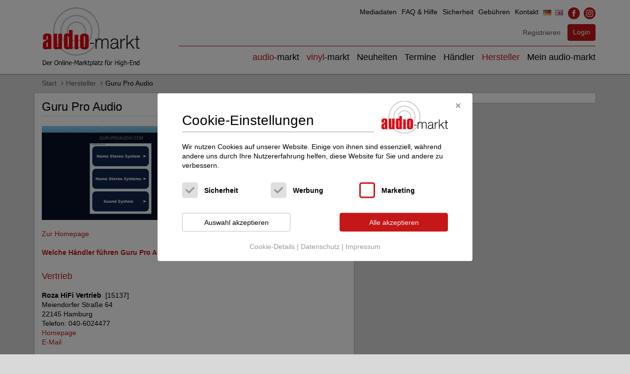

--- FILE ---
content_type: text/html; charset=UTF-8
request_url: https://www.audio-markt.de/manufacturer/detail/guru-pro-audio-4146
body_size: 2675
content:
<!DOCTYPE html>
<html lang="de">
<head>

    <meta charset="utf-8">
    <meta name="robots" content="index,follow">
    <title>Guru Pro Audio | Hersteller auf audio-markt.de</title>

            <link rel="canonical" href="https://www.audio-markt.de/manufacturer/detail/guru-pro-audio-4146" />
        
    <meta name="author" content="audio-markt KG" />
    <link rel="icon" href="/favicon.ico">

    <meta name="viewport" content="width=device-width, initial-scale=1.0" />
    <!--[if IE]><![endif]-->
<!--[if (gte IE 8)|!(IE)]><!-->
<link rel="stylesheet" media="all" type="text/css" href="/booster.1.8.1/booster_css.php/dir=%3E/theme/audiomarkt/css/bootstrap-3.3.7/css/bootstrap.min.css,%3E/theme/audiomarkt/css/font-awesome-4.7.0/css/font-awesome.min.css,%3E/theme/audiomarkt/css/slick.min.css,%3E/theme/audiomarkt/css/slick-theme.min.css,%3E/js/slick-lightbox/slick-lightbox.min.css,%3E/js/bs-datepicker/css/bootstrap-datepicker.min.css,%3E/js/select2/select2.min.css,%3E/js/bootstrap-fileinput/css/fileinput.min.css,%3E/theme/audiomarkt/css/typo.css,%3E/theme/audiomarkt/css/buttons.css,%3E/theme/audiomarkt/css/forms.css,%3E/theme/audiomarkt/css/style.css,%3E/theme/audiomarkt/css/print.css&amp;cachedir=booster_cache&amp;totalparts=1&amp;part=1&amp;debug=1&amp;nocache=1723536184" />
<!--<![endif]-->
<!--[if lte IE 7 ]>
<link rel="stylesheet" media="all" type="text/css" href="/booster.1.8.1/booster_css_ie.php/dir=%3E/theme/audiomarkt/css/bootstrap-3.3.7/css/bootstrap.min.css,%3E/theme/audiomarkt/css/font-awesome-4.7.0/css/font-awesome.min.css,%3E/theme/audiomarkt/css/slick.min.css,%3E/theme/audiomarkt/css/slick-theme.min.css,%3E/js/slick-lightbox/slick-lightbox.min.css,%3E/js/bs-datepicker/css/bootstrap-datepicker.min.css,%3E/js/select2/select2.min.css,%3E/js/bootstrap-fileinput/css/fileinput.min.css,%3E/theme/audiomarkt/css/typo.css,%3E/theme/audiomarkt/css/buttons.css,%3E/theme/audiomarkt/css/forms.css,%3E/theme/audiomarkt/css/style.css,%3E/theme/audiomarkt/css/print.css&amp;cachedir=booster_cache&amp;totalparts=1&amp;part=1&amp;debug=1&amp;nocache=1723536184" />
<![endif]-->


    
    <script type="text/javascript">
        var appDataUrl = "https:\/\/www.audio-markt.de\/data\/";var appContextUrl = "https:\/\/www.audio-markt.de\/";var appImageUrl = "https:\/\/www.audio-markt.de\/theme\/audiomarkt\/image\/";var appPageUrl = "https:\/\/www.audio-markt.de\/manufacturer\/detail\/";var appPageUrlWithParameter = "\/manufacturer\/detail\/guru-pro-audio-4146";    </script>
    
            
    
    
</head>
<body>
<script type="text/javascript" src="/booster.1.8.1/booster_js.php/dir=%3E/js/jquery-2.2.4.min.js,%3E/theme/audiomarkt/css/bootstrap-3.3.7/js/bootstrap.min.js,%3E/js/slick-1.8.0/slick.min.js,%3E/js/slick-lightbox/slick-lightbox.min.js,%3E/js/select2/select2.min.js,%3E/js/bootstrap-fileinput/js/fileinput.min.js,%3E/js/bootstrap-fileinput/themes/fa4/theme.min.js,%3E/js/bootstrap-fileinput/js/locales/de.js,%3E/js/sortable/Sortable.min.js,%3E/js/custom.js,%3E/js/klaro/config.js,%3E/js/klaro/klaro.js&amp;cachedir=booster_cache&amp;js_minify=0&amp;nocache=1683554542"></script>

<!--[if IE]><![endif]-->
<!--[if (gte IE 8)|!(IE)]><!-->
<link rel="stylesheet" media="all" type="text/css" href="/booster.1.8.1/booster_css.php/dir=%3E/js/klaro/klaro.min.css,%3E/js/klaro/klaro.custom.css&amp;cachedir=booster_cache&amp;totalparts=1&amp;part=1&amp;debug=1&amp;nocache=1723536184" />
<!--<![endif]-->
<!--[if lte IE 7 ]>
<link rel="stylesheet" media="all" type="text/css" href="/booster.1.8.1/booster_css_ie.php/dir=%3E/js/klaro/klaro.min.css,%3E/js/klaro/klaro.custom.css&amp;cachedir=booster_cache&amp;totalparts=1&amp;part=1&amp;debug=1&amp;nocache=1723536184" />
<![endif]-->






<script>
    $(document).ready(function() {

                            if (typeof klaro !== "object" || !klaro.getManager().confirmed) {
                    klaro.show(undefined, true);
                    $('#klaro').show();
                }

                $(document).on('click', '#closeKlaro', function(e) {
                    e.stopPropagation();

                    $('.klaro.am-klaro .cookie-modal .cm-bg').trigger('click');
                });
            

            function klaroUpdateReload(klaro) {
                if (typeof klaro !== "object") {
                    return;
                }
                klaro.getManager().watch({
                    update: function(obj, name, data) {
                        if (name === 'saveConsents') {
                            window.location.reload();
                        }
                    }
                });
            }

            var klaroInterval = setInterval(function() {
                if (typeof klaro !== "object" || klaro.getManager().confirmed) {
                    return;
                }
                klaroUpdateReload(klaro);
                clearInterval(klaroInterval);
            }, 100);

            $(document).on('click', 'a.showKlaro', function(e) {
                e.preventDefault();
                e.stopPropagation();

                if (typeof klaro !== "object") {
                    return false;
                }
                klaro.show();
                $('#klaro').show();
                klaroUpdateReload(klaro);
            });

            $(document).on('click', 'a#showKlaroDetails', function(e) {
                e.preventDefault();
                e.stopPropagation();

                $('.cm-services').toggle();
            });

    });
</script>



            
<!-- Banner Script -->

    


    
    <header><div class="container header--container"><div class="row"><div class="col-xs-12 col-sm-3 col-md-3 text-xs-center header-left"><a href="https://www.audio-markt.de/" class="logo-link"><img src="https://www.audio-markt.de/theme/audiomarkt/image/logo_claim_de.svg" class="header--logo" alt="audio-markt - Der Online-Markplatz für High-End"></a></div><div class="col-xs-12 col-sm-9 col-md-9 header-right"><ul class="header--navlist-tertiary hidden-xs"><li><a href="https://www.audio-markt.de/audiomarkt/mediadata/">Mediadaten</a></li><li><a href="https://www.audio-markt.de/audiomarkt/faq/">FAQ & Hilfe</a></li><li><a href="https://www.audio-markt.de/audiomarkt/security/">Sicherheit</a></li><li><a href="https://www.audio-markt.de/audiomarkt/fees/">Gebühren</a></li><li><a href="https://www.audio-markt.de/audiomarkt/contact/">Kontakt</a></li><li><a href="/manufacturer/detail/guru-pro-audio-4146"><img src="https://www.audio-markt.de/theme/audiomarkt/image/icons/flags/flag-de.jpg" alt="DE"></a>&nbsp;
                    <a href="/en/manufacturer/detail/guru-pro-audio-4146"><img src="https://www.audio-markt.de/theme/audiomarkt/image/icons/flags/flag-en.jpg" alt="EN"></a></li><li><a href="http://www.facebook.com/pages/Audio-Markt/152630918088500" target="_blank" rel="noopener" class="img-link"><img src="https://www.audio-markt.de/theme/audiomarkt/image/icons/social/facebook_24px.png" alt="audio-markt @ Facebook"></a>&nbsp;
                    <a href="https://www.instagram.com/audio_markt/" target="_blank" rel="noopener" class="img-link"><img src="https://www.audio-markt.de/theme/audiomarkt/image/icons/social/instagram_24px.png" alt="audio-markt @ Instagram"></a></li></ul><div class="clearfix"></div><div class="header--buttons"><div><a href="https://www.audio-markt.de/auth/register/" class="btn btn-link pl-0 pr-0 mr-5">
                                    Registrieren
                                </a>&nbsp;
                                <a href="https://www.audio-markt.de/auth/login/" class="btn btn-primary mr-10 mr-md-0">
                                    Login
                                </a></div><a href="#" id="_navlist-trigger" class="btn btn-primary-outline ml-10 hidden-md hidden-lg header---buttons--navbutton"><span class="glyphicon glyphicon-menu-hamburger"></span> Menü
                        </a></div><div class="clearfix"></div><ul class="header--navlist-primary header--navlist-primary-extended"><li class=""><a href="https://www.audio-markt.de/market/"><span class="primary">audio</span>-markt
                        </a></li><li class=""><a href="https://www.audio-markt.de/vinyl/"><span class="primary">vinyl</span>-markt</a></li><li class=""><a href="https://www.audio-markt.de/news/">Neuheiten</a></li><li class=""><a href="https://www.audio-markt.de/events/">Termine</a></li><li class=""><a href="https://www.audio-markt.de/dealer/">Händler</a></li><li class="active"><a href="https://www.audio-markt.de/manufacturer/">Hersteller</a></li><li class=""><a href="https://www.audio-markt.de/user/">Mein audio-markt</a></li><li class="header--navlist-tertiary-xs hidden-sm hidden-md hidden-lg"><span><a href="https://www.audio-markt.de/audiomarkt/mediadata/">
                        Mediadaten
                    </a> | <a href="https://www.audio-markt.de/audiomarkt/faq/">
                        FAQ & Hilfe
                    </a> | <a href="https://www.audio-markt.de/audiomarkt/security/">
                        Sicherheit
                    </a> | <a href="https://www.audio-markt.de/audiomarkt/fees/">
                        Gebühren
                    </a> | <a href="https://www.audio-markt.de/audiomarkt/contact/">
                        Kontakt
                    </a> | <a href="http://www.facebook.com/pages/Audio-Markt/152630918088500" target="_blank" rel="noopener" class="img-link"><img src="https://www.audio-markt.de/theme/audiomarkt/image/icons/social/facebook_24px.png" alt="audio-markt @ Facebook"></a><a href="https://www.instagram.com/audio_markt/" target="_blank" rel="noopener" class="img-link"><img src="https://www.audio-markt.de/theme/audiomarkt/image/icons/social/instagram_24px.png" alt="audio-markt @ Instagram"></a></span></li><li class="header--navlist-tertiary-xs hidden-sm hidden-md hidden-lg"><span><a href="/manufacturer/detail/guru-pro-audio-4146"><img src="https://www.audio-markt.de/theme/audiomarkt/image/icons/flags/flag-de.jpg" alt="DE"></a><a href="/en/manufacturer/detail/guru-pro-audio-4146"><img src="https://www.audio-markt.de/theme/audiomarkt/image/icons/flags/flag-en.jpg" alt="EN"></a></span></li></ul></div></div></div></header>
    <img src="https://www.audio-markt.de/theme/audiomarkt/image/print/logo_de.png" class="print-logo" style="display: none;" alt="audio-markt - Der Online-Markplatz für High-End">


<main>
    <div class="container mb-15">
        <div class="row">
            <div class="col-lg-12">
                <ol class="breadcrumb">
            
                        <li><a href="https://www.audio-markt.de/">Start</a></li>
            
        
                        <li><a href="https://www.audio-markt.de/manufacturer/">Hersteller</a></li>
            
        
                        <li><span>Guru Pro Audio</span></li>
            
            </ol>

            </div>

            <div class="hidden-sm hidden-md hidden-lg">
                                                                </div>
        </div>
        <div class="row d-flex">
                            <div class="col--main--content col--main--content__narrow">

    <div class="panel panel-default main--angebot-panel panel-shadow">
        <div class="panel-body">

                        
            
            
                            <h1 class="heading-underline">Guru Pro Audio</h1><a href="http://guruproaudio.com/" target="_blank" rel="noopener"><img src="/data/dealer-sites/m4146.jpg?size=xlg&dealer_url=http://guruproaudio.com/" class="img-responsive"><br>Zur Homepage</a><br><br><a class="bold" href="https://www.audio-markt.de/dealer/start/?filter_submitted=1&page_filter_field_manufacturer_id=4146">Welche Händler führen Guru Pro Audio?</a><br><br><h3>Vertrieb</h3><p><strong>Roza HiFi Vertrieb</strong>&nbsp;&nbsp;[15137]<br>Meiendorfer Straße 64<br>22145 Hamburg<br>Telefon: 040-6024477<br><a href="http://www.roza.de" target="_blank" rel="noopener">Homepage</a><br><a href="mailto:info@roza-highend.de">E-Mail</a></p><br><a class="bold" href="https://www.audio-markt.de/market/hersteller/4146-guru-pro-audio/">In Inseraten nach Guru Pro Audio suchen</a>
            
        </div>
    </div>
</div>
<div class="col--main--partner w-md-27 hidden-xs">
    <div class="panel panel-default main--advertising-panel panel-shadow">
        <div class="panel-body">
                    </div>
    </div>
</div>
                    </div>
    </div>
</main>

    <footer>

        <div class="container">
            <div class="row">
                <div class="col-xs-12 mb-15 text-xs-center">
                    <strong>&copy; 2026 audio-markt</strong>
                    <ul class="footer--navlist text-right text-xs-center display-xs-block"><li><a href="https://www.audio-markt.de/audiomarkt/imprint/">
                                Impressum
                            </a></li><li><a href="https://www.audio-markt.de/audiomarkt/terms/">
                                AGB
                            </a></li><li><a href="https://www.audio-markt.de/audiomarkt/privacy/">
                                Datenschutz
                            </a></li><li><a href="#" class="showKlaro">
                                Datenschutzeinstellungen
                            </a></li></ul>                </div>
            </div>
        </div>
    </footer>

    <div class="js-width-probe"></div>



</body>

</html>